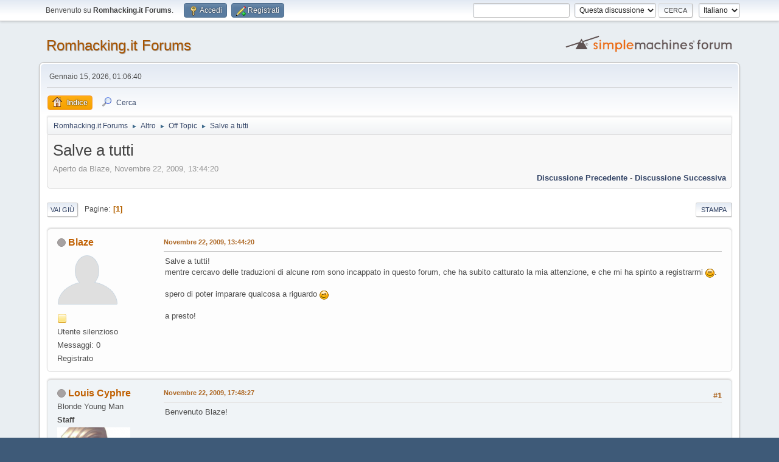

--- FILE ---
content_type: text/html; charset=UTF-8
request_url: https://romhacking.it/forums/index.php?PHPSESSID=97f74iqi19u8j91kjg7s2bsnl8&topic=1472.0
body_size: 5410
content:
<!DOCTYPE html>
<html lang="it-IT">
<head>
	<meta charset="UTF-8">
	<link rel="stylesheet" href="https://romhacking.it/forums/Themes/default/css/minified_c80791c2d071d6384666d24f2cdaab04.css?smf214_1710977025">
	<style>
	.signature img { max-width: 512px; max-height: 240px; }
	
	.postarea .bbc_img, .list_posts .bbc_img, .post .inner .bbc_img, form#reported_posts .bbc_img, #preview_body .bbc_img { max-width: min(100%,640px); }
	
	.postarea .bbc_img, .list_posts .bbc_img, .post .inner .bbc_img, form#reported_posts .bbc_img, #preview_body .bbc_img { max-height: 480px; }
	
	</style>
	<script>
		var smf_theme_url = "https://romhacking.it/forums/Themes/default";
		var smf_default_theme_url = "https://romhacking.it/forums/Themes/default";
		var smf_images_url = "https://romhacking.it/forums/Themes/default/images";
		var smf_smileys_url = "https://www.romhacking.it/forums/Smileys";
		var smf_smiley_sets = "default,aaron,akyhne,fugue,alienine";
		var smf_smiley_sets_default = "default";
		var smf_avatars_url = "https://www.romhacking.it/forums/avatars";
		var smf_scripturl = "https://romhacking.it/forums/index.php?PHPSESSID=97f74iqi19u8j91kjg7s2bsnl8&amp;";
		var smf_iso_case_folding = false;
		var smf_charset = "UTF-8";
		var smf_session_id = "ad8592f6e9d4fb20ceb140477ea3e91a";
		var smf_session_var = "bd74134b88";
		var smf_member_id = 0;
		var ajax_notification_text = 'Caricamento in corso...';
		var help_popup_heading_text = 'Hai bisogno di aiuto? Ecco qualche informazione:';
		var banned_text = 'Visitatore, sei stato bannato da questo forum!';
		var smf_txt_expand = 'Espandi';
		var smf_txt_shrink = 'Riduci';
		var smf_collapseAlt = 'Nascondi';
		var smf_expandAlt = 'Visualizza';
		var smf_quote_expand = false;
		var allow_xhjr_credentials = false;
	</script>
	<script src="https://ajax.googleapis.com/ajax/libs/jquery/3.6.3/jquery.min.js"></script>
	<script src="https://romhacking.it/forums/Themes/default/scripts/jquery.sceditor.bbcode.min.js?smf214_1710977025"></script>
	<script src="https://romhacking.it/forums/Themes/default/scripts/minified_2aa0b768c29106a304d8be96dd448bc9.js?smf214_1710977025"></script>
	<script src="https://romhacking.it/forums/Themes/default/scripts/minified_3d08c4d08fd4de412ca86fd96aad19cc.js?smf214_1710977025" defer></script>
	<script>
		var smf_smileys_url = 'https://www.romhacking.it/forums/Smileys/default';
		var bbc_quote_from = 'Citazione di';
		var bbc_quote = 'Citazione';
		var bbc_search_on = 'il';
	var smf_you_sure ='Sicuro di voler procedere?';
	</script>
	<title>Salve a tutti</title>
	<meta name="viewport" content="width=device-width, initial-scale=1">
	<meta property="og:site_name" content="Romhacking.it Forums">
	<meta property="og:title" content="Salve a tutti">
	<meta name="keywords" content="romhacking traduzione traduzioni italiano italiane italiani rom hacking translation traduccion traduction">
	<meta property="og:url" content="https://romhacking.it/forums/index.php?PHPSESSID=97f74iqi19u8j91kjg7s2bsnl8&amp;topic=1472.0">
	<meta property="og:description" content="Salve a tutti">
	<meta name="description" content="Salve a tutti">
	<meta name="theme-color" content="#557EA0">
	<link rel="canonical" href="https://romhacking.it/forums/index.php?topic=1472.0">
	<link rel="help" href="https://romhacking.it/forums/index.php?PHPSESSID=97f74iqi19u8j91kjg7s2bsnl8&amp;action=help">
	<link rel="contents" href="https://romhacking.it/forums/index.php?PHPSESSID=97f74iqi19u8j91kjg7s2bsnl8&amp;">
	<link rel="search" href="https://romhacking.it/forums/index.php?PHPSESSID=97f74iqi19u8j91kjg7s2bsnl8&amp;action=search">
	<link rel="alternate" type="application/rss+xml" title="Romhacking.it Forums - RSS" href="https://romhacking.it/forums/index.php?PHPSESSID=97f74iqi19u8j91kjg7s2bsnl8&amp;action=.xml;type=rss2;board=5">
	<link rel="alternate" type="application/atom+xml" title="Romhacking.it Forums - Atom" href="https://romhacking.it/forums/index.php?PHPSESSID=97f74iqi19u8j91kjg7s2bsnl8&amp;action=.xml;type=atom;board=5">
	<link rel="index" href="https://romhacking.it/forums/index.php?PHPSESSID=97f74iqi19u8j91kjg7s2bsnl8&amp;board=5.0"><style>.vv_special { display:none; }</style>
</head>
<body id="chrome" class="action_messageindex board_5">
<div id="footerfix">
	<div id="top_section">
		<div class="inner_wrap">
			<ul class="floatleft" id="top_info">
				<li class="welcome">
					Benvenuto su <strong>Romhacking.it Forums</strong>.
				</li>
				<li class="button_login">
					<a href="https://romhacking.it/forums/index.php?PHPSESSID=97f74iqi19u8j91kjg7s2bsnl8&amp;action=login" class="open" onclick="return reqOverlayDiv(this.href, 'Accedi', 'login');">
						<span class="main_icons login"></span>
						<span class="textmenu">Accedi</span>
					</a>
				</li>
				<li class="button_signup">
					<a href="https://romhacking.it/forums/index.php?PHPSESSID=97f74iqi19u8j91kjg7s2bsnl8&amp;action=signup" class="open">
						<span class="main_icons regcenter"></span>
						<span class="textmenu">Registrati</span>
					</a>
				</li>
			</ul>
			<form id="languages_form" method="get" class="floatright">
				<select id="language_select" name="language" onchange="this.form.submit()">
					<option value="english">English</option>
					<option value="italian" selected="selected">Italiano</option>
				</select>
				<noscript>
					<input type="submit" value="Vai">
				</noscript>
			</form>
			<form id="search_form" class="floatright" action="https://romhacking.it/forums/index.php?PHPSESSID=97f74iqi19u8j91kjg7s2bsnl8&amp;action=search2" method="post" accept-charset="UTF-8">
				<input type="search" name="search" value="">&nbsp;
				<select name="search_selection">
					<option value="all">Intero forum </option>
					<option value="topic" selected>Questa discussione</option>
					<option value="board">Questa sezione</option>
				</select>
				<input type="hidden" name="sd_topic" value="1472">
				<input type="submit" name="search2" value="Cerca" class="button">
				<input type="hidden" name="advanced" value="0">
			</form>
		</div><!-- .inner_wrap -->
	</div><!-- #top_section -->
	<div id="header">
		<h1 class="forumtitle">
			<a id="top" href="https://romhacking.it/forums/index.php?PHPSESSID=97f74iqi19u8j91kjg7s2bsnl8&amp;">Romhacking.it Forums</a>
		</h1>
		<img id="smflogo" src="https://romhacking.it/forums/Themes/default/images/smflogo.svg" alt="Simple Machines Forum" title="Simple Machines Forum">
	</div>
	<div id="wrapper">
		<div id="upper_section">
			<div id="inner_section">
				<div id="inner_wrap" class="hide_720">
					<div class="user">
						<time datetime="2026-01-15T00:06:40Z">Gennaio 15, 2026, 01:06:40</time>
					</div>
				</div>
				<a class="mobile_user_menu">
					<span class="menu_icon"></span>
					<span class="text_menu">Menu principale</span>
				</a>
				<div id="main_menu">
					<div id="mobile_user_menu" class="popup_container">
						<div class="popup_window description">
							<div class="popup_heading">Menu principale
								<a href="javascript:void(0);" class="main_icons hide_popup"></a>
							</div>
							
					<ul class="dropmenu menu_nav">
						<li class="button_home">
							<a class="active" href="https://romhacking.it/forums/index.php?PHPSESSID=97f74iqi19u8j91kjg7s2bsnl8&amp;">
								<span class="main_icons home"></span><span class="textmenu">Indice</span>
							</a>
						</li>
						<li class="button_search">
							<a href="https://romhacking.it/forums/index.php?PHPSESSID=97f74iqi19u8j91kjg7s2bsnl8&amp;action=search">
								<span class="main_icons search"></span><span class="textmenu">Cerca</span>
							</a>
						</li>
					</ul><!-- .menu_nav -->
						</div>
					</div>
				</div>
				<div class="navigate_section">
					<ul>
						<li>
							<a href="https://romhacking.it/forums/index.php?PHPSESSID=97f74iqi19u8j91kjg7s2bsnl8&amp;"><span>Romhacking.it Forums</span></a>
						</li>
						<li>
							<span class="dividers"> &#9658; </span>
							<a href="https://romhacking.it/forums/index.php?PHPSESSID=97f74iqi19u8j91kjg7s2bsnl8&amp;#c3"><span>Altro</span></a>
						</li>
						<li>
							<span class="dividers"> &#9658; </span>
							<a href="https://romhacking.it/forums/index.php?PHPSESSID=97f74iqi19u8j91kjg7s2bsnl8&amp;board=5.0"><span>Off Topic</span></a>
						</li>
						<li class="last">
							<span class="dividers"> &#9658; </span>
							<a href="https://romhacking.it/forums/index.php?PHPSESSID=97f74iqi19u8j91kjg7s2bsnl8&amp;topic=1472.0"><span>Salve a tutti</span></a>
						</li>
					</ul>
				</div><!-- .navigate_section -->
			</div><!-- #inner_section -->
		</div><!-- #upper_section -->
		<div id="content_section">
			<div id="main_content_section">
		<div id="display_head" class="information">
			<h2 class="display_title">
				<span id="top_subject">Salve a tutti</span>
			</h2>
			<p>Aperto da Blaze, Novembre 22, 2009, 13:44:20</p>
			<span class="nextlinks floatright"><a href="https://romhacking.it/forums/index.php?PHPSESSID=97f74iqi19u8j91kjg7s2bsnl8&amp;topic=1472.0;prev_next=prev#new">Discussione precedente</a> - <a href="https://romhacking.it/forums/index.php?PHPSESSID=97f74iqi19u8j91kjg7s2bsnl8&amp;topic=1472.0;prev_next=next#new">Discussione successiva</a></span>
		</div><!-- #display_head -->
		
		<div class="pagesection top">
			
		<div class="buttonlist floatright">
			
				<a class="button button_strip_print" href="https://romhacking.it/forums/index.php?PHPSESSID=97f74iqi19u8j91kjg7s2bsnl8&amp;action=printpage;topic=1472.0"  rel="nofollow">Stampa</a>
		</div>
			 
			<div class="pagelinks floatleft">
				<a href="#bot" class="button">Vai giù</a>
				<span class="pages">Pagine</span><span class="current_page">1</span> 
			</div>
		<div class="mobile_buttons floatright">
			<a class="button mobile_act">Azioni</a>
			
		</div>
		</div>
		<div id="forumposts">
			<form action="https://romhacking.it/forums/index.php?PHPSESSID=97f74iqi19u8j91kjg7s2bsnl8&amp;action=quickmod2;topic=1472.0" method="post" accept-charset="UTF-8" name="quickModForm" id="quickModForm" onsubmit="return oQuickModify.bInEditMode ? oQuickModify.modifySave('ad8592f6e9d4fb20ceb140477ea3e91a', 'bd74134b88') : false">
				<div class="windowbg" id="msg13825">
					
					<div class="post_wrapper">
						<div class="poster">
							<h4>
								<span class="off" title="Offline"></span>
								<a href="https://romhacking.it/forums/index.php?PHPSESSID=97f74iqi19u8j91kjg7s2bsnl8&amp;action=profile;u=847" title="Mostra il profilo di Blaze">Blaze</a>
							</h4>
							<ul class="user_info">
								<li class="avatar">
									<a href="https://romhacking.it/forums/index.php?PHPSESSID=97f74iqi19u8j91kjg7s2bsnl8&amp;action=profile;u=847"><img class="avatar" src="https://www.romhacking.it/forums/avatars/default.png" alt=""></a>
								</li>
								<li class="icons"><img src="https://romhacking.it/forums/Themes/default/images/membericons/icon.png" alt="*"></li>
								<li class="postgroup">Utente silenzioso</li>
								<li class="postcount">Messaggi: 0</li>
								<li class="poster_ip">Registrato</li>
							</ul>
						</div><!-- .poster -->
						<div class="postarea">
							<div class="keyinfo">
								<div id="subject_13825" class="subject_title subject_hidden">
									<a href="https://romhacking.it/forums/index.php?PHPSESSID=97f74iqi19u8j91kjg7s2bsnl8&amp;msg=13825" rel="nofollow">Salve a tutti</a>
								</div>
								
								<div class="postinfo">
									<span class="messageicon"  style="position: absolute; z-index: -1;">
										<img src="https://romhacking.it/forums/Themes/default/images/post/xx.png" alt="">
									</span>
									<a href="https://romhacking.it/forums/index.php?PHPSESSID=97f74iqi19u8j91kjg7s2bsnl8&amp;msg=13825" rel="nofollow" title="Salve a tutti" class="smalltext">Novembre 22, 2009, 13:44:20</a>
									<span class="spacer"></span>
									<span class="smalltext modified floatright" id="modified_13825">
									</span>
								</div>
								<div id="msg_13825_quick_mod"></div>
							</div><!-- .keyinfo -->
							<div class="post">
								<div class="inner" data-msgid="13825" id="msg_13825">
									Salve a tutti!<br />mentre cercavo delle traduzioni di alcune rom sono incappato in questo forum, che ha subito catturato la mia attenzione, e che mi ha spinto a registrarmi <img src="https://www.romhacking.it/forums/Smileys/default/smiley.gif" alt="&#58;&#41;" title="Sorriso" class="smiley">.<br /><br />spero di poter imparare qualcosa a riguardo <img src="https://www.romhacking.it/forums/Smileys/default/wink.gif" alt=";&#41;" title="Occhiolino" class="smiley"><br /><br />a presto! 
								</div>
							</div><!-- .post -->
							<div class="under_message">
							</div><!-- .under_message -->
						</div><!-- .postarea -->
						<div class="moderatorbar">
						</div><!-- .moderatorbar -->
					</div><!-- .post_wrapper -->
				</div><!-- $message[css_class] -->
				<hr class="post_separator">
				<div class="windowbg" id="msg13828">
					
					
					<div class="post_wrapper">
						<div class="poster">
							<h4>
								<span class="off" title="Offline"></span>
								<a href="https://romhacking.it/forums/index.php?PHPSESSID=97f74iqi19u8j91kjg7s2bsnl8&amp;action=profile;u=1263" title="Mostra il profilo di Louis Cyphre">Louis Cyphre</a>
							</h4>
							<ul class="user_info">
								<li class="title">Blonde Young Man</li>
								<li class="membergroup">Staff</li>
								<li class="avatar">
									<a href="https://romhacking.it/forums/index.php?PHPSESSID=97f74iqi19u8j91kjg7s2bsnl8&amp;action=profile;u=1263"><img class="avatar" src="https://romhacking.it/forums/custom_avatar/avatar_1263_1447781998.png" alt=""></a>
								</li>
								<li class="icons"><img src="https://romhacking.it/forums/Themes/default/images/membericons/icon.png" alt="*"><img src="https://romhacking.it/forums/Themes/default/images/membericons/icon.png" alt="*"><img src="https://romhacking.it/forums/Themes/default/images/membericons/icon.png" alt="*"></li>
								<li class="postgroup">Utente assiduo</li>
								<li class="postcount">Messaggi: 188</li>
								<li class="poster_ip">Registrato</li>
							</ul>
						</div><!-- .poster -->
						<div class="postarea">
							<div class="keyinfo">
								<div id="subject_13828" class="subject_title subject_hidden">
									<a href="https://romhacking.it/forums/index.php?PHPSESSID=97f74iqi19u8j91kjg7s2bsnl8&amp;msg=13828" rel="nofollow">Salve a tutti</a>
								</div>
								<span class="page_number floatright">#1</span>
								<div class="postinfo">
									<span class="messageicon"  style="position: absolute; z-index: -1;">
										<img src="https://romhacking.it/forums/Themes/default/images/post/xx.png" alt="">
									</span>
									<a href="https://romhacking.it/forums/index.php?PHPSESSID=97f74iqi19u8j91kjg7s2bsnl8&amp;msg=13828" rel="nofollow" title="Risposta #1 - Salve a tutti" class="smalltext">Novembre 22, 2009, 17:48:27</a>
									<span class="spacer"></span>
									<span class="smalltext modified floatright" id="modified_13828">
									</span>
								</div>
								<div id="msg_13828_quick_mod"></div>
							</div><!-- .keyinfo -->
							<div class="post">
								<div class="inner" data-msgid="13828" id="msg_13828">
									Benvenuto Blaze! 
								</div>
							</div><!-- .post -->
							<div class="under_message">
							</div><!-- .under_message -->
						</div><!-- .postarea -->
						<div class="moderatorbar">
							<div class="signature" id="msg_13828_signature">
								&quot;Behold the supreme power of darkness, created by none other than the Great Will himself.&quot;
							</div>
						</div><!-- .moderatorbar -->
					</div><!-- .post_wrapper -->
				</div><!-- $message[css_class] -->
				<hr class="post_separator">
			</form>
		</div><!-- #forumposts -->
		<div class="pagesection">
			
		<div class="buttonlist floatright">
			
				<a class="button button_strip_print" href="https://romhacking.it/forums/index.php?PHPSESSID=97f74iqi19u8j91kjg7s2bsnl8&amp;action=printpage;topic=1472.0"  rel="nofollow">Stampa</a>
		</div>
			 
			<div class="pagelinks floatleft">
				<a href="#main_content_section" class="button" id="bot">Vai su</a>
				<span class="pages">Pagine</span><span class="current_page">1</span> 
			</div>
		<div class="mobile_buttons floatright">
			<a class="button mobile_act">Azioni</a>
			
		</div>
		</div>
				<div class="navigate_section">
					<ul>
						<li>
							<a href="https://romhacking.it/forums/index.php?PHPSESSID=97f74iqi19u8j91kjg7s2bsnl8&amp;"><span>Romhacking.it Forums</span></a>
						</li>
						<li>
							<span class="dividers"> &#9658; </span>
							<a href="https://romhacking.it/forums/index.php?PHPSESSID=97f74iqi19u8j91kjg7s2bsnl8&amp;#c3"><span>Altro</span></a>
						</li>
						<li>
							<span class="dividers"> &#9658; </span>
							<a href="https://romhacking.it/forums/index.php?PHPSESSID=97f74iqi19u8j91kjg7s2bsnl8&amp;board=5.0"><span>Off Topic</span></a>
						</li>
						<li class="last">
							<span class="dividers"> &#9658; </span>
							<a href="https://romhacking.it/forums/index.php?PHPSESSID=97f74iqi19u8j91kjg7s2bsnl8&amp;topic=1472.0"><span>Salve a tutti</span></a>
						</li>
					</ul>
				</div><!-- .navigate_section -->
		<div id="moderationbuttons">
			
		</div>
		<div id="display_jump_to"></div>
		<div id="mobile_action" class="popup_container">
			<div class="popup_window description">
				<div class="popup_heading">
					Azioni
					<a href="javascript:void(0);" class="main_icons hide_popup"></a>
				</div>
				
		<div class="buttonlist">
			
				<a class="button button_strip_print" href="https://romhacking.it/forums/index.php?PHPSESSID=97f74iqi19u8j91kjg7s2bsnl8&amp;action=printpage;topic=1472.0"  rel="nofollow">Stampa</a>
		</div>
			</div>
		</div>
		<script>
			if ('XMLHttpRequest' in window)
			{
				var oQuickModify = new QuickModify({
					sScriptUrl: smf_scripturl,
					sClassName: 'quick_edit',
					bShowModify: false,
					iTopicId: 1472,
					sTemplateBodyEdit: '\n\t\t\t\t\t\t<div id="quick_edit_body_container">\n\t\t\t\t\t\t\t<div id="error_box" class="error"><' + '/div>\n\t\t\t\t\t\t\t<textarea class="editor" name="message" rows="12" tabindex="1">%body%<' + '/textarea><br>\n\t\t\t\t\t\t\t<input type="hidden" name="bd74134b88" value="ad8592f6e9d4fb20ceb140477ea3e91a">\n\t\t\t\t\t\t\t<input type="hidden" name="topic" value="1472">\n\t\t\t\t\t\t\t<input type="hidden" name="msg" value="%msg_id%">\n\t\t\t\t\t\t\t<div class="righttext quickModifyMargin">\n\t\t\t\t\t\t\t\t<input type="submit" name="post" value="Salva" tabindex="2" onclick="return oQuickModify.modifySave(\'ad8592f6e9d4fb20ceb140477ea3e91a\', \'bd74134b88\');" accesskey="s" class="button"> <input type="submit" name="cancel" value="Annulla" tabindex="3" onclick="return oQuickModify.modifyCancel();" class="button">\n\t\t\t\t\t\t\t<' + '/div>\n\t\t\t\t\t\t<' + '/div>',
					sTemplateSubjectEdit: '<input type="text" name="subject" value="%subject%" size="80" maxlength="80" tabindex="4">',
					sTemplateBodyNormal: '%body%',
					sTemplateSubjectNormal: '<a hr'+'ef="' + smf_scripturl + '?topic=1472.msg%msg_id%#msg%msg_id%" rel="nofollow">%subject%<' + '/a>',
					sTemplateTopSubject: '%subject%',
					sTemplateReasonEdit: 'Motivo della modifica: <input type="text" name="modify_reason" value="%modify_reason%" size="80" maxlength="80" tabindex="5" class="quickModifyMargin">',
					sTemplateReasonNormal: '%modify_text',
					sErrorBorderStyle: '1px solid red'
				});

				aJumpTo[aJumpTo.length] = new JumpTo({
					sContainerId: "display_jump_to",
					sJumpToTemplate: "<label class=\"smalltext jump_to\" for=\"%select_id%\">Vai a<" + "/label> %dropdown_list%",
					iCurBoardId: 5,
					iCurBoardChildLevel: 0,
					sCurBoardName: "Off Topic",
					sBoardChildLevelIndicator: "==",
					sBoardPrefix: "=> ",
					sCatSeparator: "-----------------------------",
					sCatPrefix: "",
					sGoButtonLabel: "Vai"
				});

				aIconLists[aIconLists.length] = new IconList({
					sBackReference: "aIconLists[" + aIconLists.length + "]",
					sIconIdPrefix: "msg_icon_",
					sScriptUrl: smf_scripturl,
					bShowModify: false,
					iBoardId: 5,
					iTopicId: 1472,
					sSessionId: smf_session_id,
					sSessionVar: smf_session_var,
					sLabelIconList: "Icona del messaggio",
					sBoxBackground: "transparent",
					sBoxBackgroundHover: "#ffffff",
					iBoxBorderWidthHover: 1,
					sBoxBorderColorHover: "#adadad" ,
					sContainerBackground: "#ffffff",
					sContainerBorder: "1px solid #adadad",
					sItemBorder: "1px solid #ffffff",
					sItemBorderHover: "1px dotted gray",
					sItemBackground: "transparent",
					sItemBackgroundHover: "#e0e0f0"
				});
			}
		</script>
			<script>
				var verificationpostHandle = new smfCaptcha("https://romhacking.it/forums/index.php?PHPSESSID=97f74iqi19u8j91kjg7s2bsnl8&amp;action=verificationcode;vid=post;rand=e792429f0c86d21ea12eec24782eb867", "post", 1);
			</script>
			</div><!-- #main_content_section -->
		</div><!-- #content_section -->
	</div><!-- #wrapper -->
</div><!-- #footerfix -->
	<div id="footer">
		<div class="inner_wrap">
		<ul>
			<li class="floatright"><a href="https://romhacking.it/forums/index.php?PHPSESSID=97f74iqi19u8j91kjg7s2bsnl8&amp;action=help">Aiuto</a> | <a href="https://romhacking.it/forums/index.php?PHPSESSID=97f74iqi19u8j91kjg7s2bsnl8&amp;action=agreement">Termini di utilizzo</a> | <a href="#top_section">Vai su &#9650;</a></li>
			<li class="copyright"><a href="https://romhacking.it/forums/index.php?PHPSESSID=97f74iqi19u8j91kjg7s2bsnl8&amp;action=credits" title="License" target="_blank" rel="noopener">SMF 2.1.4 &copy; 2023</a>, <a href="https://www.simplemachines.org" title="Simple Machines" target="_blank" rel="noopener">Simple Machines</a></li>
		</ul>
		</div>
	</div><!-- #footer -->
<script>
window.addEventListener("DOMContentLoaded", function() {
	function triggerCron()
	{
		$.get('https://romhacking.it/forums' + "/cron.php?ts=1768435590");
	}
	window.setTimeout(triggerCron, 1);
		$.sceditor.locale["it"] = {
			"Width (optional):": "Larghezza (opzionale):",
			"Height (optional):": "Altezza (opzionale):",
			"Insert": "Inserisci",
			"Description (optional):": "Descrizione (opzionale)",
			"Rows:": "Righe:",
			"Cols:": "Colonne:",
			"URL:": "URL:",
			"E-mail:": "Email:",
			"Video URL:": "URL video:",
			"More": "Altro",
			"Close": "Chiudi",
			dateFormat: "mese/giorno/anno"
		};
});
</script>
</body>
</html>